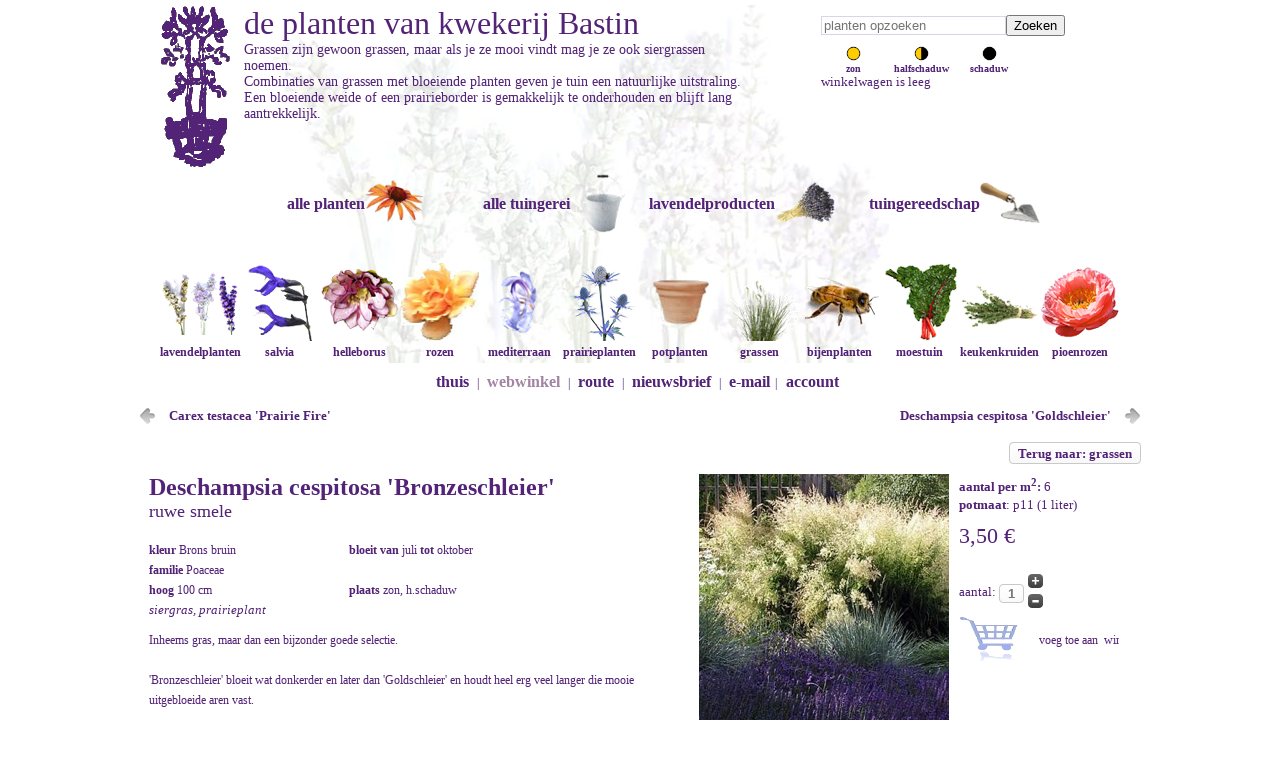

--- FILE ---
content_type: text/html; charset=utf-8
request_url: https://www.bastin.nl/webwinkel/siergras/deschampsia-cespitosa-bronzeschleier-detail.html
body_size: 14528
content:

<?xml version="1.0" encoding="utf-8"?>
<!DOCTYPE html>
<html lang="nl-nl" dir="ltr">

<head>
<script type="text/javascript">  (function(){    function blockCookies(disableCookies, disableLocal, disableSession){    if(disableCookies == 1){    if(!document.__defineGetter__){    Object.defineProperty(document, 'cookie',{    get: function(){ return ''; },    set: function(){ return true;}    });    }else{    var oldSetter = document.__lookupSetter__('cookie');    if(oldSetter) {    Object.defineProperty(document, 'cookie', {    get: function(){ return ''; },    set: function(v){ if(v.match(/reDimCookieHint\=/) || v.match(/57e526bcbd2781ffbdc764939822e945\=/)) {    oldSetter.call(document, v);    }    return true;    }    });    }    }    var cookies = document.cookie.split(';');    for (var i = 0; i < cookies.length; i++) {    var cookie = cookies[i];    var pos = cookie.indexOf('=');    var name = '';    if(pos > -1){    name = cookie.substr(0, pos);    }else{    name = cookie;    } if(name.match(/reDimCookieHint/)) {    document.cookie = name + '=; expires=Thu, 01 Jan 1970 00:00:00 GMT';    }    }    }    if(disableLocal == 1){    window.localStorage.clear();    window.localStorage.__proto__ = Object.create(window.Storage.prototype);    window.localStorage.__proto__.setItem = function(){ return undefined; };    }    if(disableSession == 1){    window.sessionStorage.clear();    window.sessionStorage.__proto__ = Object.create(window.Storage.prototype);    window.sessionStorage.__proto__.setItem = function(){ return undefined; };    }    }    blockCookies(1,1,1);    }()); </script>



  
  <meta name="viewport" content="width=device-width, initial-scale=1.0, maximum-scale=3.0, user-scalable=yes"/>
  <meta name="google-site-verification" content="Vu_GF_x_9iBBRB5XBZ3hEXLgRcM7Wi4GabTwv_SDJgA" />
	<meta charset="utf-8">
	<meta name="keywords" content="Deschampsia cespitosa 'Bronzeschleier',zon, h.schaduw,Poaceae,ruwe smele,7,10,siergras, prairieplant,Brons bruin,100,p11 (1 liter),6,vk4L; ak07#37|124">
	<meta name="title" content="Deschampsia cespitosa 'Bronzeschleier'">
	<meta name="robots" content="max-snippet:-1,max-image-preview:large,max-video-preview:-1">
	<meta name="description" content="Deschampsia cespitosa 'Bronzeschleier' grassen deschampsia cespitosa bronzeschleier  zon, h.schaduw Poaceae ruwe smele 7 10 siergras, prairieplant Brons bruin 100 p11 (1 liter) 6 vk4L; ak07#37|124">
	<meta name="generator" content="Joomla! - Open Source Content Management">
	<title>grassen: Deschampsia cespitosa 'Bronzeschleier'</title>
	<link href="https://www.bastin.nl/webwinkel/deschampsia-cespitosa-bronzeschleier-detail.html" rel="canonical">
	<link href="https://www.bastin.nl/index.php?option=com_jmap&view=sitemap&format=aifeed" rel="alternate" type="application/json" title="AI JSON Data Feed">
	<link href="/templates/bastin/favicon.ico" rel="icon" type="image/vnd.microsoft.icon">
<link href="/media/vendor/joomla-custom-elements/css/joomla-alert.min.css?0.4.1" rel="stylesheet">
	<link href="/plugins/system/cookiehint/css/cookiehint_bastin.css?24856d" rel="stylesheet">
	<link href="/components/com_virtuemart/assets/css/vm-ltr-common.css?vmver=cf085a9f" rel="stylesheet">
	<link href="/components/com_virtuemart/assets/css/vm-ltr-site.css?vmver=cf085a9f" rel="stylesheet">
	<link href="/components/com_virtuemart/assets/css/facebox.css?vmver=cf085a9f" rel="stylesheet">
	<style>#redim-cookiehint-bottom {position: fixed; z-index: 99999; left: 0px; right: 0px; bottom: 0px; top: auto !important;}</style>
<script src="/media/vendor/jquery/js/jquery.min.js?3.7.1"></script>
	<script src="/media/legacy/js/jquery-noconflict.min.js?504da4"></script>
	<script src="/media/mod_menu/js/menu.min.js?24856d" type="module"></script>
	<script type="application/json" class="joomla-script-options new">{"joomla.jtext":{"ERROR":"Fout","MESSAGE":"Bericht","NOTICE":"Attentie","WARNING":"Waarschuwing","JCLOSE":"Sluiten","JOK":"Ok","JOPEN":"Open"},"system.paths":{"root":"","rootFull":"https:\/\/www.bastin.nl\/","base":"","baseFull":"https:\/\/www.bastin.nl\/"},"csrf.token":"e00aed36238317777986fdd5f314b5a8"}</script>
	<script src="/media/system/js/core.min.js?2cb912"></script>
	<script src="/media/system/js/messages.min.js?9a4811" type="module"></script>
	<script src="/components/com_virtuemart/assets/js/vmsite.js?vmver=cf085a9f"></script>
	<script src="/components/com_virtuemart/assets/js/dynupdate.js?vmver=cf085a9f"></script>
	<script src="/components/com_virtuemart/assets/js/facebox.js" defer></script>
	<script src="/templates/bastin/js/vmprices.js?vmver=cf085a9f"></script>
	<script src="/modules/mod_virtuemart_cart/assets/js/update_cart.js?vmver=cf085a9f"></script>
	<script>(function() {  if (typeof gtag !== 'undefined') {       gtag('consent', 'denied', {         'ad_storage': 'denied',         'ad_user_data': 'denied',         'ad_personalization': 'denied',         'functionality_storage': 'denied',         'personalization_storage': 'denied',         'security_storage': 'denied',         'analytics_storage': 'denied'       });     } })();</script>
	<script>//<![CDATA[ 
if (typeof Virtuemart === "undefined"){
	var Virtuemart = {};}
var vmSiteurl = 'https://www.bastin.nl/' ;
Virtuemart.vmSiteurl = vmSiteurl;
var vmLang = '&lang=nl';
Virtuemart.vmLang = vmLang; 
var vmLangTag = 'nl';
Virtuemart.vmLangTag = vmLangTag;
var Itemid = '&Itemid=470';
Virtuemart.addtocart_popup = "1" ; 
var vmCartError = Virtuemart.vmCartError = "Er is een fout opgetreden tijdens het bijwerken van uw winkelwagen";
var vmCartText = 'is toegevoegd aan uw winkelwagen' ;
usefancy = false; //]]>
</script>

	<!-- Image galery -->
	<script type="text/javascript" src="/templates/bastin/js/jquery.timers.min.js"></script>
	<script type="text/javascript" src="/templates/bastin/js/jquery.easing.min.js"></script>
	<script type="text/javascript" src="/templates/bastin/js/jquery.galleryview-3.0.min.js"></script>
	<script type="text/javascript" src="https://apis.google.com/js/plusone.js"></script>
	<script type="text/javascript" src="/templates/bastin/js/template.js"></script> 
	<link type="text/css" rel="stylesheet" href="/templates/bastin/css/jquery.galleryview-3.0.min.css"></script>
	<link type="text/css" rel="stylesheet" href="/templates/bastin/css/template.css" />
	<link type="text/css" rel="stylesheet" href="/templates/bastin/css/bastin.css" />

		<script>
	    jQuery(function(){
      var availableTags = ["acanthus","balcanicus","white","lips","hungaricus","spinosus","spinosissimus","group","achillea","millefolium","paprika","red","velvet","schneetaler","terracotta","walter","funcke","achnatherum","calamagrostis","stipa","aconitum","carmichaelii","cloudy","x","cammarum","bicolor","actaea","queen","of","sheba","®","simplex","brunette","cimicifuga","actinidia","arguta","issai","kens","deliciosa","atlas","hayward","jenny","solissimo","=","agapanthus","double","diamond","fireworks","navy","blue","midnight","star","twister","windsor","grey","agastache","beelicious","purple","","blackadder","boa","kolibri","linda","ajuga","black","scallop","alchemilla","mollis","allium","millenium","serendipity","summer","beauty","flavum","schoenoprasum","cha","chives","corsican","elbe","tuberosum","aloysia","triphylla","golden","wind","lippia","citriodora","anemone","dreaming","swan","honorine","jobert","loreley","whirlwind","wild","tomentosa","robustissima","angelica","archangelica","gigas","sylvestris","ebony","vicars","mead","anthemis","tinctoria","e.c.","buxton","lemon","ice","sauce","hollandaise","aquilegia","alpina","vulgaris","william","guiness","var.","stellata","nora","armoracia","rusticana","aronia","melanocarpa","hugin","nero","artemisia","abrotanum","maritima","coca","absinthium","lambrook","mist","silverado","dracunculus","sativa","asclepias","incarnata","tuberosa","asphodeline","lutea","aster","ann","leys","monte","cassino","pink","buttons","treffpunkt","vasterival","dumosus","rosenwichtel","ericoides","lovely","novi-belgii","sarah","ballard","strawberry","&","cream","oblongifolium","october","skies","symphyotrichum","astrantia","buckland","major","ruby","superstar","baptisia","brownie","points","dark","chocolate","lemonade","truffles","solar","flare","sphaerocarpa","b.","viridis","variicolor","twilite","prairieblues&#x2122;","bladhark","20","tanden","steel","150","7","instelbaar","met","telesteel","bloemen","van","geurlavendel","lavandin","per","zakje","lavendel","lavande","bleue","border","spade","steps","brunnera","macrophylla","jack","frost","buddleja","lochinch","cascade","prince","charming","davidii","dartmoor","lavender","cupcake","magenta","munchkin","royal","weyeriana","lady","the","acutiflora","karl","foerster","calamintha","nepeta","subsp.","sylvatica","menthe","campanula","kent","belle","lactiflora","prichards","variety","carex","testacea","prairie","fire","caryopteris","clandonensis","stephi","sterling","silver","castanea","laagstam","centaurea","montana","amethyst","in","snow","centranthus","ruber","albus","coccineus","cephalaria","gigantea","chamaemelum","nobile","treneague","chamerion","angustifolium","album","champignon","borsteltje","choisya","dewitteana","aztec","pearl","cirsium","rivulare","atropurpureum","cistus","albidus","creticus","extra","grote","pot","incanus","tauricus","populifolius","salviifolius","aguilarii","maculatus","argenteus","laxus","ledon","nog","groter","lenis","grayswood","obtusifolius","c.","psilosepalus","pulverulentus","sunset","purpureus","alan","fradd","skanbergii","citrus","aurantium","bergamia","oleum","reticula","clematis","côte","dazur","mrs","robert","brydon","heracleifolia","china","jouiniana","praecox","coreopsis","full","moon","cornus","officinalis","corydalis","craigton","porcelain","corylus","avellana","nottingham","frühe","fertile","webbs","prize","cob","crambe","cordifolia","crocosmia","hell","lucifer","cultivator","groot","155","cm","smal","cyclamen","hederifolium","amaze","me","neapolitanum","cydonia","oblonga","lescovacka","serbian","gold","reas","mammoth","cymbopogon","flexuosa","cynara","cardunculus","cardy","scolymus","imperial","damesspade","100","90","delphinium","moonlight","highlander&#x2122;","pacific","astolat","galahad","belladonna","bellamosum","dendranthema","clara","curtis","chrysanthemum","duchess","edinburgh","rosensilber","rubellum","mary","stoker","deschampsia","cespitosa","bronzeschleier","goldschleier","dianthus","whatfield","wisp","carthusianorum","dierama","pulcherrimum","cerise","digitalis","spice","island","lanata","parviflora","walbertons","goldcrest","mertonensis","diplotaxis","tenuifolia","grazia","droogboeket","echinacea","chiquita","hot","lava","papaya","sunrise","sunseekers","salmon","romance","pallida","purpurea","fatal","attraction","green","jewel","hope","splendor","virgin","echinops","bannaticus","glow","taplow","echium","vulgare","elaeagnus","umbellata","epipactis","palustris","eragrostis","curvula","totnes","burgundy","erodium","chrysanthum","guttatum","eryngium","lapis","pen","agavifolium","e.","bromeliifolium","alpinum","bourgatii","picos","ebracteatum","poterioides","giganteum","ghost","pandanifolium","physic","planum","hobbit","zabelii","big","violetta","erysimum","linifolium","bowles","away","allionii","constant","cheer","eucalyptus","globulus","eupatorium","dubium","baby","joe","maculatum","f.","albidum","bartered","snowball","euphorbia","blackbird","nothowlee","characias","forescate","and","wulfenii","cyparissias","fens","tall","boy","griffithii","orange","myrsinites","seguieriana","niciciana","gayeri","betten","ferula","communis","amalfi","form","glauca","festuca","gautieri","scoparia","pic","ficus","carica","desert","king","goutte","dor","gustissimo","twotimer","little","miss","figgy","madeleine","des","deux","morena","perretta","précoce","de","bordeaux","foeniculum","smokey","rubrum","fragaria","anablanca","vesca","alexandria","yellow","wonder","semperflorens","improved","viger","elan","ananassa","roman","rubra","vivarosa","galium","verum","gaura","lindheimeri","dove","gentiana","geranium","folkard","blood","blogold","philippe","vapelle","penny","sandrine","pratense","n","reiter","rozanne","gerwat","sanguineum","striatum","cantabrigiense","biokovo","st","ola","magnificum","rosemoor","geum","censation&#x2122;","lipstick","cocktail&#x2122;","cosmopolitan","gimlet","flames","passion","mai","tai","samba","tempest","scarlet","pretticoats&#x2122;","peach","gillenia","trifoliata","graskantensteker","graskantsteker","groentenborstel","haak","garden","handcultivator","handhakje","10","handrooivorkje","handschepje","verplantschopje","handschoen","foxgloves","medium","paars","hark","klauw","6","8","heggenschaar","amerikaans","model","71cm","telescopisch","helenium","fatamorgana","feuersiegel","loysder","wieck","moerheim","rauchtopas","sahins","early","flowerer","short","sassy","siësta","helianthemum","lawrensons","rhodanthe","carneum","wisley","supreme","orient","bride","helianthus","helleborus","foetidus","wester","flisk","hybridus","rhythm","niger","orientalis","lucy","ruse","magnifica","xanthia","double-ellen®","flash","picotee","ericsmithii","angel","pirouette","nigercors","love","sternii","dollar","hemerocallis","american","revolution","emanuelle","stockings","citrina","heuchera","berry","smoothie","caramel","marmalade","obsidian","flambé","heucherella","buttered","rum","rover","sweet","tea","hippophae","rhamnoides","friesdorfer","hergo","leikora","pollmix","humulus","lupulus","aureus","jupiter","nordbrau","northern","brewer","polaris","pure","spalter","select","hyssopus","roseus","ipomoea","batatas","iposun","tone","marguerite","caroline","bronze","iris","kalá","g","chrysographes","ensata","topas","sibirica","butter","sugar","himmel","von","komi","juglans","ailantifolia","cordiformis","regia","buccaneer","spil","laciniata","knautia","arvensis","macedonica","knight","kniphofia","moonstone","redhot","popsicle","tawney","uvaria","nobilis","kroon","schoffel","125","lavandula","angustifolia","arctic","1","ashdown","forest","velours","charles","mountain","cedar","contrast","elizabeth","liter","essence","hidcote","gem","jean","ferrat","loddon","melissa","lilac","middachten","katherine","munstead","nana","alba","rosea","siesta","cushion","stoechas","hybride","madrid","allardii","meerlo","chaytorae","richard","gray","intermedia","large","dutch","vera","edelweiß","exceptional","hillav","grosso","pale","pretender","phenomenal","provence","sensational!","lavatera","bredon","springs","clementii","blushing","geurzakje","cellofaan","klassiek","leucanthemum","becky","old","court","victorian","secret","levisticum","officinale","lonicera","periclymenum","lychnis","coronaria","gardeners","world","lycium","barbarum","succes","lythrum","salicaria","blush","virgatum","dropmore","magnolia","grandiflora","le","nantais","namnetensis","soulangeana","liliiflora","genie®","brooklynensis","bird","malus","domestica","bolero","elstar","greencats","james","jonagold","maypole","polka","redcats","mathiasella","bupleuroides","dream","mentha","berries","mint","verveine","banana","requienii","spicata","hillarys","moroccan","spanish","spearmint","piperita","mitcham","citrata","mertensia","m.","simplicissima","mespilus","germanica","miscanthus","sinensis","adagio","hermann","mussel","kaskade","molinia","caerulea","arundinacea","cordoba","skyracer","transparent","windspiel","monarda","cobham","cranberry","lace","elsies","fireball","jacob","cline","kardinal","oudolfs","charm","frosting","didyma","cambridge","grape","gumball","oneida","squaw","fistulosa","scorpion","morus","nigra","myrrhis","odorata","narcissus","poeticus","recurvus","cats","pajamas","six","hills","giant","bramdean","dawn","to","dusk","kubanica","racemosa","snowflake","walkers","low","souvenir","d","andré","faassenii","purrsian","nestkast","boomkruiper","kijkdeurtje","pimpelmees","roodborst","onkruidschopje","rvs","opinel","zakmes","recht","21","origanum","falls","bentham","dingle","fairy","gentle","breeze","compactum","majoricum","paeonia","catharina","fontijn","ld","delavayi","itoh-hybride","all","that","jazz","callies","memory","canary","brilliants","cora","louise","first","arrival","julia","rose","dandy","victory","ardour","cheeks","bowl","buckeye","rosenfeld","paula","fay","bernhardt","shirley","temple","suffruticosa","lan","bao","shi","ling","hua","zhan","rou","fu","rong","wu","jin","yao","panicum","panschop","bats","00","95","papaver","orientale","prinzessin","victoria","patrinia","monandra","pelargonium","floral","filbert","concolor","capitatum","attar","roses","fragrans","pennisetum","alopecuroides","cassian","hammeln","moudry","weserbergland","penstemon","towers","onyx","pearls","penwortelschopje","perovskia","spire","atriplicifolia","jelena","silvery","lacey","lisslitt","persicaria","orangofield","bistorta","affinis","darjeeling","donald","lowndes","kabouter","amplexicaulis","fat","domino","js","caliente","elephant","eastfield","petroselinum","crispum","gigante","ditalie","moskrul","peucedanum","verticillare","phlomis","italica","monocephala","russeliana","phlomoides","amazone","flamingo","phlox","bifida","petticoat","divaricata","clouds","perfume","may","paniculata","david","subulata","g.f.","wilson","maischnee","plantensteun","buskstöd","70","polemonium","yezoense","bressingham","pootstok","primula","veris","p.","propolis","tinctuur","prunus","avium","dönissens","gelbe","knorpelkirsche","kordia","regina","belgique","opal","reine","claude","verte","stanley","dulcis","robijn","pulmonaria","ensign","diana","claire","high","majesté","raspberry","splash","bouquet","trevi","fountain","ballet","saccharata","dora","bielefeld","pulsatilla","blaue","klokke","rode","pycnanthemum","flexuosum","tenuifolium","muticum","verticillatum","pilosum","pyrus","beurré","hardy","triomphe","vienne","pyrifolia","chojuro","shinseiki","tama","rheum","rhabarbarum","poncho","ribes","josta","nigrum","lowberry","titania","jonkheer","tets","ribest","lisette","witte","hollander","uva-crispa","hankkijas","delikatess","hinnonmäki","punainen","romneya","coulteri","rosa","canina","rubiginosa","autochtoon","rosmarinus","arp","bbq","benenden","lagoon","boule","foxtail","haifa","jessopps","upright","pyramidalis","cineol","rubus","fruticosus","satin","triple","crown","idaeus","buckingham","autumn","fallgold","glen","ample","goodasgold","héritage","malling","promice","loganobaccus","tayberry","occidentalis","phoeniculasius","ursinus","thornless","loganberry","rudbeckia","wizard","subtomentosa","henry","eilers","rumex","sanguineus","ruta","graveolens","salvia","african","sky","amante","amistad","azure","dysonss","joy","hercules","jeans","naomy","tree","no","shame","oriental","dysmau","phyllis","fancy","friesland","rockin","deep","bumble","argentea","azurea","elegans","honey","dew","melon","pineapple","s.","tangerine","farinacea","longispicata","mystic","mysty","feathers","bocoffla","peacock","bocofpea","greggi","emperor","greggii","cherry","guaranitica","argentine","bloom","enigma","blueberry","lake","carines","amazing","super","trooper","gesneraeflora","involucrata","mulberry","jam","microphylla","monrovia","gletsjer","nemorosa","caradonna","marcus","negrito","ostfriesland","pußtaflamme","plumosa","rianne","schwellenburg","sensation","berggarten","grete","stölzle","growers","friend","icterina","aurea","nazareth","leaf","würzburg","albiflora","patens","patio","pratensis","eveline","delight","twilight","serenade","reptans","west","texas","ringens","splendens","darcyi","verticillata","rain","viscosa","jamensis","nachtvlinder","adrian","schneehügel","blauhügel","dear","anja","mainacht","tänzerin","sambucus","haschberg","korsør","sanguisorba","brushes","menziesii","minor","poterium","tanna","delicatesse","santolina","chamaecyparissus","pinnata","edward","rosmarinifolia","serratifolia","saponaria","plena","satureja","spicigera","alternipilosa","scabiosa","caucasica","perfecta","mid","stäfa","columbaria","butterfly","ochroleuca","dance","schizachyrium","scoparium","ha","tonka","noord","hollands","sedum","gooseberry","fool","herbstfreude","josé","aubergine","stewed","rhubarb","rupestre","reflexum","telephium","ruprechtii","hab","silene","flos-cuculi","sisyrinchium","stachys","byzantina","ears","helene","cotton","boll","sheila","pinky","steeketiketten","aluminium","victoriaans","stevia","rebaudiana","barbata","capillata","tenuissima","nasella","straatbezem","blank","hout","symphytum","azureum","telescopische","15","teucrium","chamaedrys","glaucum","fruticans","indyho","lucidrys","thalictrum","anne","elin","splendide","illuminator","petaloideum","ghent","thymus","amadé","caborn","wine","duftkissen","spicy","citriodorus","prostrate","typ","lammefjord","doerfleri","herba-barona","caraway","longicaulis","pseudolanuginosus","pulegioides","foxley","tabor","richardii","nitidus","peter","serpyllum","atropurpureus","creeping","chintz","snowdrift","thracicus","t.","pinewood","compactus","fleur","provencale","precompa","faustinoi","trachystemon","tricyrtis","hirta","trifolium","rubens","trollius","alabaster","tweedia","oxypetalum","caeruleum","vaccinium","goldtraube","corymbosum","bluecrop","bluegold","emblue","heerma","hortblue","petit","macrocarpon","vitis-idaea","valeriana","veldhak","en","vork","verbascum","clementine","bombyciferum","polarsommer","verbena","bonariensis","veronica","longifolia","blauriesin","schneeriesin","choice","barcarole","rotfuchs","veronicastrum","sibiricum","virginicum","apollo","cupid","lavendelturm","verplantspade","viola","columbine","va","jackanapes","letitia","molly","sanderson","rebecca","cawthorne","cornuta","victorias","königin","charlotte","neiges","sororia","v.","vitex","agnus-castus","delta","blues","latifolia","vitis","vinifera","aurora","frankenthaler","hamburg","himrod","lakemont","geënt","regent","wisteria","floribunda","hon-beni","valderi","burford","zanthoxylum","americanum","simulans"];
      jQuery("#mod_virtuemart_search").autocomplete({source: availableTags});    
      jQuery(".inputbox").autocomplete({source: availableTags});
    });
		</script>
  <!-- Google tag (gtag.js) -->
<script async src="https://www.googletagmanager.com/gtag/js?id=G-305M1DW3T6"></script>
<script>
  window.dataLayer = window.dataLayer || [];
  function gtag(){dataLayer.push(arguments);}

  // Plaats hier de consent-regel:
  

  gtag('js', new Date());

  gtag('config', 'G-305M1DW3T6');
</script>
       
</head>

<body>
<div class="wrap-container">

<div class="header" style="background-image:url(/images/lavendellicht.jpg); background-repeat:no-repeat;" > 
	<div class="bastNavBox">
			<!--BEGIN Search Box -->
<form action="/webwinkel/results,1-25.html?search=true" method="get">
<div class="search">
	<input name="keyword" id="mod_virtuemart_search" maxlength="20" placeholder="planten opzoeken" class="inputbox" type="text" size="20" /><input type="submit" value="Zoeken" class="button" onclick="this.form.keyword.focus();"/></div>
</form>

<!-- End Search Box --><ul  class="standplaats">
	<li><a href="/webwinkel/zon.html"><img src="https://www.bastin.nl/templates/bastin/css/plaatsing_in_de_zon.png"><br>zon</a></li>
	<li><a href="/webwinkel/half-schaduw.html"><img src="https://www.bastin.nl/templates/bastin/css/plaatsing_in_de_halfschaduw.png"><br>halfschaduw</a></li>
	<li><a href="/webwinkel/schaduw.html"><img src="https://www.bastin.nl/templates/bastin/css/plaatsing_in_de_schaduw.png"><br>schaduw</a></li>
</ul>


<!-- Virtuemart 2 Ajax Card -->
<div class="vmCartModule " id="vmCartModule">

	<div class="total" style="float: right;">
			</div>

<div class="total_products">winkelwagen is leeg</div>
<div class="show_cart">
	</div>
<div style="clear:both;"></div>
<div class="payments-signin-button" ></div><noscript>
even geduld a.u.b. </noscript>
</div>


			
	</div>
				<div class="bastHeader">
		<a title="kwekerij Bastin" href="https://www.bastin.nl/"><img src="/images/logot.gif" alt="logo kwekerij Bastin" style="margin-right: 10px;"></a>
        <h1><a title="kwekerij Bastin" href="https://www.bastin.nl/">de planten van kwekerij Bastin</a></h1>
		<div id="catText">Grassen zijn gewoon grassen, maar als je ze mooi vindt mag je ze ook siergrassen noemen.<br />Combinaties van grassen met bloeiende planten geven je tuin een natuurlijke uitstraling.<br />Een bloeiende weide of een prairieborder is gemakkelijk te onderhouden en blijft lang aantrekkelijk.</div>
	</div>

	<div class="navWrapper">
		<div class="deeplinks">
			<ul>
				<li style='display:inline-block;'><a href='/webwinkel.html'>alle planten <img src=/images/stories/virtuemart/category/planten.png></a></li><li style='display:inline-block;'><a href='/alle-tuingerei.html'>alle tuingerei <img src=/images/stories/virtuemart/category/overige-tuinproducten.png></a></li><li style='display:inline-block;'><a href='/lavendelproducten.html'>lavendelproducten <img src=/images/stories/virtuemart/category/lavendelproducten.png></a></li><li style='display:inline-block;'><a href='/tuingereedschap.html'>tuingereedschap <img src=/images/stories/virtuemart/category/tuingerei-van-kwekerij-bastin.png></a></li>			</ul>
		</div>

		<div class="sublinks">
			<ul>
				<li style='display:inline-block;'><a href='/webwinkel/lavendel.html'><img src=/images/stories/virtuemart/category/lavendel.png> lavendelplanten</a></li><li style='display:inline-block;'><a href='/webwinkel/salvia.html'><img src=/images/stories/virtuemart/category/salvia.png> salvia</a></li><li style='display:inline-block;'><a href='/webwinkel/helleborus.html'><img src=/images/stories/virtuemart/category/helleborus.png> helleborus</a></li><li style='display:inline-block;'><a href='/webwinkel/struikrozen-klimrozen.html'><img src=/images/stories/virtuemart/category/struikrozen-klimrozen.png> rozen</a></li><li style='display:inline-block;'><a href='/webwinkel/mediterraan.html'><img src=/images/stories/virtuemart/category/mediterraan.png> mediterraan</a></li><li style='display:inline-block;'><a href='/webwinkel/prairieplanten.html'><img src=/images/stories/virtuemart/category/prairieplanten.png> prairieplanten</a></li><li style='display:inline-block;'><a href='/webwinkel/potplant.html'><img src=/images/stories/virtuemart/category/potplant.png> potplanten</a></li><li style='display:inline-block;'><a href='/webwinkel/siergras.html'><img src=/images/stories/virtuemart/category/siergras.png> grassen</a></li><li style='display:inline-block;'><a href='/webwinkel/bijenplanten.html'><img src=/images/stories/virtuemart/category/bijenplanten.png> bijenplanten</a></li><li style='display:inline-block;'><a href='/webwinkel/groente.html'><img src=/images/stories/virtuemart/category/groente.png> moestuin</a></li><li style='display:inline-block;'><a href='/webwinkel/keukenkruid.html'><img src=/images/stories/virtuemart/category/keukenkruid.png> keukenkruiden</a></li><li style='display:inline-block;'><a href='/webwinkel/pioenrozen.html'><img src=/images/stories/virtuemart/category/pioenrozen.png> pioenrozen</a></li>			</ul>
		</div>
	</div>

			
</div>

<div class="hor-menu">
	<ul class="mod-menu mod-list nav ">
<li class="nav-item item-469 default"><a href="/" >thuis</a></li><li class="nav-item item-475 divider"><span class="mod-menu__separator separator "> | </span>
</li><li class="nav-item item-470 current active"><a href="/webwinkel.html" aria-current="location">webwinkel</a></li><li class="nav-item item-477 divider"><span class="mod-menu__separator separator "> | </span>
</li><li class="nav-item item-472"><a href="/route.html" >route</a></li><li class="nav-item item-478 divider"><span class="mod-menu__separator separator "> | </span>
</li><li class="nav-item item-473"><a href="/nieuwsbrief-aan-of-afmelden-en-archief.html" >nieuwsbrief</a></li><li class="nav-item item-479 divider"><span class="mod-menu__separator separator "> | </span>
</li><li class="nav-item item-474"><a href="mailto:info@bastin.nl" >e-mail</a></li><li class="nav-item item-627 divider"><span class="mod-menu__separator separator ">|</span>
</li><li class="nav-item item-626"><a href="/account.html?layout=edit" >account</a></li></ul>

</div>


	
	<div class="content single" style="width:100%">
				<div id="system-message-container" aria-live="polite"></div>

		
<div class="product-container productdetails-view productdetails" >

      <div class="product-neighbours">
      <a href="/webwinkel/siergras/carex-testacea-prairie-fire-detail.html" rel="prev" class="previous-page" data-dynamic-update="1">Carex testacea 'Prairie Fire'</a><a href="/webwinkel/siergras/deschampsia-cespitosa-goldschleier-detail.html" rel="next" class="next-page" data-dynamic-update="1">Deschampsia cespitosa 'Goldschleier'</a>      <div class="clear"></div>
    </div>
  
    <div class="back-to-category">
      <a href="/webwinkel/siergras.html" class="product-details" title="grassen">Terug naar: grassen</a>
  </div>

  
<div class="bast-product">
         
<div class="bast-product-info">

        <h2 style="margin:0px;"><a href="/webwinkel/siergras/deschampsia-cespitosa-bronzeschleier-detail.html" >Deschampsia cespitosa 'Bronzeschleier'</a></h2>
    
    
    <strong><h3 style="width:50%;">
    ruwe smele    </h3></strong>

        <div style="line-height: 20px; margin-top:15px;">
              <span style="width:200px; display:block; float:left;"><b>kleur </b> Brons bruin</span>
                      <span style="width:200px; display:block; float:left;"><b>bloeit van </b> juli <b>tot</b> oktober</span>
                      <span style="width:200px; display:block; float:left;"><b>familie </b> Poaceae</span>
            </div>
             
    <div class="product-desc" style="line-height: 20px; float:left; width:95%; padding-right:8px;">

                    <span style="width:200px; display:block; float:left;"><b>hoog </b> 100 cm</span>
                              <span style="display:block; float:left;"><b>plaats </b> zon, h.schaduw</span>
                              <br/><i>siergras, prairieplant</i>
          

      <p class="product_desc" style="line-height: 20px;">
         Inheems gras, maar dan een bijzonder goede selectie.<br /><br />'Bronzeschleier' bloeit wat donkerder en later dan 'Goldschleier' en houdt heel erg veel langer die mooie uitgebloeide aren vast.<br /><br />Een van de meest natuurlijke kleine siergrassen.<br /><br />Je weeft die korenkleur door de lucht boven de planten waar ze bij hoort.      </p>
    </div>
    
  </div>

  <div class="bast-product-image">
    <ul id='img6571' style='display: none;'><li><img  alt="Deschampsia cespitosa 'Bronzeschleier'"  src="/images/stories/virtuemart/product/deschampsia-cespitosa-bronzeschleier.jpg"></li></ul>    
    
    <script type="text/javascript">
    jQuery(function(){
      jQuery('#img6571').galleryView({
        show_panel_nav: false, 	//BOOLEAN - flag to show or hide panel navigation buttons
        panel_width:  250, 				//INT - width of gallery panel (in pixels)
        panel_height: 250, 				//INT - height of gallery panel (in pixels)
        panel_scale: 'fit', 			//STRING - the scaling method for panel images ('crop' or 'fit')
        show_filmstrip: false,	//BOOLEAN -  flag to toggle display of navigation filmstrip
        show_filmstrip_nav: false,
        enable_slideshow: false,
        frame_width:   40, 				//INT - width of filmstrip frames (in pixels)
        frame_height:  40,
      show_infobar: false
      });
      });
    </script>

  </div>    

  <div class="bast-product-actions">
    <div class="bast-product-actions-desc">
  <!--
    <div class="cartmsg" style="height: 30px; margin-bottom: 10px !important">
    </div>
  -->		
    <div class="addinfo">
          </div>
      
    <div class="addinfo">
              <b>aantal per m<sup>2</sup>:</b> 6            </div>
      
    <div class="addinfo">
               <b>potmaat</b>: p11 (1 liter)            </div>
      
    <div class="bastPricing"><h3>
    <div class="PricesalesPrice vm-display vm-price-value"><span class="PricesalesPrice">3,50 €</span></div></h3>
    </div>
    </div>
    <div class="bast-product-actions-addcart">
    <div class="addinfo addtocart-area">	
      <form method="post" class="product js-recalculate" action="/alle-producten.html">
                <div class="addtocart-bar">
                    <div class="addinfo">
              <label for="quantity6571" class="quantity_box">aantal: </label>
              <span class="quantity-box">
                <input type="text" class="quantity-input js-recalculate" name="quantity[]"
                data-errStr="U kunt dit artikel alleen in veelvouden van %1$s kopen!"
                value="1" init="1" step="1"  />
              </span>
              <span class="quantity-controls js-recalculate">
                <input type="button" class="quantity-controls quantity-plus"/>
                <input type="button" class="quantity-controls quantity-minus"/>
              </span>
            </div>
            <div class="addinfo" style="display:inline-flex;">
              <span class="addtocart-button">
        <input type="image" name="addtocart" class="addtocart-button" width="51px" height="51px;" src="/images/winkelwagen.png" title="voeg toe aan &#13;&#10; winkelwagen"/><br/>
              <input type="submit" name="addtocart" class="addtocart-button" value="voeg toe aan &#13;&#10; winkelwagen"/>
              </span>

              <noscript><input type="hidden" name="task" value="add"/></noscript>
            </div>         <input type="hidden" name="option" value="com_virtuemart"/>
        <input type="hidden" name="view" value="cart"/>
        <input type="hidden" name="virtuemart_product_id[]" value="6571"/>
        <input type="hidden" name="pname" value="Deschampsia cespitosa 'Bronzeschleier'"/>
        <input type="hidden" name="pid" value="6571"/>
        <input type="hidden" name="Itemid" value="470"/>      </form>
    </div>
    <div class="cartmsg" style="margin-bottom: 10px !important">
    </div>

      </div>
  </div>
  </div>
  </div>

  <div class="clear"></div>

  <script   id="updDynamicListeners-js" type="text/javascript" >//<![CDATA[ 
jQuery(document).ready(function() { // GALT: Start listening for dynamic content update.
	// If template is aware of dynamic update and provided a variable let's
	// set-up the event listeners.
	if (typeof Virtuemart.containerSelector === 'undefined') { Virtuemart.containerSelector = '.productdetails-view'; }
	if (typeof Virtuemart.container === 'undefined') { Virtuemart.container = jQuery(Virtuemart.containerSelector); }
	if (Virtuemart.container){
		Virtuemart.updateDynamicUpdateListeners();
	}
	
}); //]]>
</script><script   id="ready.vmprices-js" type="text/javascript" >//<![CDATA[ 
jQuery(document).ready(function($) {

		Virtuemart.product($("form.product"));
}); //]]>
</script><script   id="ajaxContent-js" type="text/javascript" >//<![CDATA[ 
Virtuemart.container = jQuery('.productdetails-view');
  Virtuemart.containerSelector = '.productdetails-view';
  //Virtuemart.recalculate = true;	//Activate this line to recalculate your product after ajax //]]>
</script><script   id="vmPreloader-js" type="text/javascript" >//<![CDATA[ 
jQuery(document).ready(function($) {
    Virtuemart.stopVmLoading();
    var msg = '';
    $('a[data-dynamic-update="1"]').off('click', Virtuemart.startVmLoading).on('click', {msg:msg}, Virtuemart.startVmLoading);
    $('[data-dynamic-update="1"]').off('change', Virtuemart.startVmLoading).on('change', {msg:msg}, Virtuemart.startVmLoading);
  }); //]]>
</script>
<script type="application/ld+json">
{
  "@context": "http://schema.org/",
  "@type": "Product",
  "name": "Deschampsia cespitosa &#039;Bronzeschleier&#039;",
  "description":"Deschampsia cespitosa &#039;Bronzeschleier&#039; grassen deschampsia cespitosa bronzeschleier  zon, h.schaduw Poaceae ruwe smele 7 10 siergras, prairieplant Brons bruin 100 p11 (1 liter) 6 vk4L; ak07#37|124",
  "productID":"6571",
  "sku": "6571",
  "image": [
    "https://www.bastin.nl/images/stories/virtuemart/product/deschampsia-cespitosa-bronzeschleier.jpg"  ],
  "offers": {
    "@type": "Offer",
    "priceCurrency": "EUR",
    "availability": "InStock",
    "price": "3.5",
    "url": "https://www.bastin.nl/webwinkel/deschampsia-cespitosa-bronzeschleier-detail.html"

  }
}
</script></div>




	</div>

	
   
<div class="footer">
			</div>

</div><!-- end .wrap-container -->
 
<div style="clear:both;"></div>

	<div align="center">
		<hr/ style="border-top: solid #E9E8E8 1px;">
		<a href="#" id="back-top" style="float:left">&nbsp;terug naar boven  &uarr;</a>
		&copy;2025 de planten van kwekerij Bastin 
		<a href="#" id="back-top" style="float:right">&uarr;  terug naar boven  &nbsp;</a>
	</div>

<!--
<a href="#" class="float"><h1>terug naar boven</h1></a>
-->


 

<div id="redim-cookiehint-bottom">   <div id="redim-cookiehint">     <div class="cookiecontent">   <p>Wij gebruiken cookies op onze web site. Sommigen zijn essentieel voor het correct functioneren van de site, terwijl anderen ons helpen om de site en gebruikerservaring te verbeteren (tracking cookies). U kan zelf kiezen of u deze cookies wil toestaan of niet. Let op dat als u onze cookies weigert mogelijk niet alle functies van de site beschikbaar zijn.</p>    </div>     <div class="cookiebuttons">        <a id="cookiehintsubmit" onclick="return cookiehintsubmit(this);" href="https://www.bastin.nl/webwinkel/siergras/deschampsia-cespitosa-bronzeschleier-detail.html?rCH=2"         class="btn">Ok</a>          <div class="text-center" id="cookiehintinfo">                <a target="_self" href="https://www.bastin.nl/avg.html">Meer informatie</a>                      </div>      </div>     <div class="clr"></div>   </div> </div>     <script type="text/javascript">        document.addEventListener("DOMContentLoaded", function(event) {         if (!navigator.cookieEnabled){           document.getElementById('redim-cookiehint-bottom').remove();         }       });        function cookiehintfadeOut(el) {         el.style.opacity = 1;         (function fade() {           if ((el.style.opacity -= .1) < 0) {             el.style.display = "none";           } else {             requestAnimationFrame(fade);           }         })();       }         function cookiehintsubmit(obj) {         document.cookie = 'reDimCookieHint=1; expires=Fri, 18 Dec 2026 23:59:59 GMT;57; path=/';         cookiehintfadeOut(document.getElementById('redim-cookiehint-bottom'));         return true;       }        function cookiehintsubmitno(obj) {         document.cookie = 'reDimCookieHint=-1; expires=0; path=/';         cookiehintfadeOut(document.getElementById('redim-cookiehint-bottom'));         return true;       }     </script>  
</body>

</html>


--- FILE ---
content_type: text/css
request_url: https://www.bastin.nl/templates/bastin/css/jquery.galleryview-3.0.min.css
body_size: 586
content:
#myGallery{display:none}
.gv_galleryWrap{position:relative;background:transparent !important;font-size:10pt;width:200px;height:200px}
.gv_gallery{overflow:hidden;position:relative}
.gv_imageStore{visibility:hidden;position:absolute;top:-10000px;left:-10000px}
.gv_panelWrap{filter:inherit;position:absolute;overflow:hidden}
.gv_panel-loading{background:url(img-loader.gif) 50% 50% no-repeat #aaa}
.gv_frame-loading{background:url(img-loader.gif) 50% 50% no-repeat #aaa}
.gv_panel{filter:inherit;position:absolute;top:0;left:0;overflow:hidden;z-index:100}
.gv_panel img{position:absolute}
.gv_overlay{position:absolute;background:#222;color:white;z-index:200}
.gv_showOverlay{position:absolute;width:20px;height:20px;background:url(themes/light/info.png) #222;cursor:pointer;z-index:200}
.gv_overlay h4{color:white;margin:1em;font-weight:bold}
.gv_overlay p{color:white;margin:1em}
.gv_infobar{background:#222;padding:0 .5em;line-height:1.5em;height:1.5em;font-size:10pt;font-weight:bold;color:white;position:absolute;bottom:0;right:0;display:none;vertical-align:middle;z-index:2000}
.gv_filmstripWrap{overflow:hidden;position:absolute}
.gv_filmstrip{margin:0;padding:0;position:absolute;top:0;left:0}
.gv_frame{cursor:pointer;float:left;position:relative;margin:0;padding:0}
.gv_frame .gv_thumbnail{position:relative;overflow:hidden !important}
.gv_frame img{border:0;position:absolute}
.gv_frame .gv_caption{height:14px;line-height:14px;font-size:10px;text-align:center;color:white}
.gv_pointer{border-color:black}
.gv_navWrap{text-align:center;position:absolute}
.gv_navPlay,.gv_navPause,.gv_navNext,.gv_navPrev{opacity:.3;-moz-opacity:.3;-khtml-opacity:.3;filter:alpha(opacity=30);display:-moz-inline-stack;display:inline-block;zoom:1;*display:inline;vertical-align:middle}
.gv_navPlay:hover,.gv_navPause:hover,.gv_navNext:hover,.gv_navPrev:hover{opacity:.8;-moz-opacity:.8;-khtml-opacity:.8;filter:alpha(opacity=80)}
.gv_panelNavPrev,.gv_panelNavNext{position:absolute;display:none;opacity:.50;-moz-opacity:.50;-khtml-opacity:.50;filter:alpha(opacity=50);z-index:200}
.gv_panelNavPrev:hover,.gv_panelNavNext:hover{opacity:.9;-moz-opacity:.9;-khtml-opacity:.9;filter:alpha(opacity=90)}
.gv_navPlay{height:30px;width:30px;cursor:pointer;background:url(themes/light/play-big.png) top left no-repeat}
.gv_navPause{height:30px;width:30px;cursor:pointer;background:url(themes/light/pause-big.png) top left no-repeat}
.gv_navNext{height:20px;width:20px;cursor:pointer;background:url(themes/light/next.png) top left no-repeat}
.gv_navPrev{height:20px;width:20px;cursor:pointer;background:url(themes/light/prev.png) top right no-repeat}
.gv_panelNavNext{height:20px;width:20px;cursor:pointer;background:url(themes/light/panel-next.png) top left no-repeat}
.gv_panelNavPrev{height:20px;width:20px;cursor:pointer;background:url(themes/light/panel-prev.png) top right no-repeat}


--- FILE ---
content_type: text/css
request_url: https://www.bastin.nl/templates/bastin/css/template.css
body_size: 1167
content:
html {
  box-sizing: border-box;
}
*,
*:before,
*:after {
  box-sizing: inherit;
}

body {
  font-family: Optima;
  font-size: 13px;
  color:#522377;
  background: #FFFFFF;
  padding: 5px;
  margin: 0;
}

ul, ol, dl { /* Due to variations between browsers, it's best practices to zero padding and margin on lists. For consistency, you can either specify the amounts you want here, or on the list items (LI, DT, DD) they contain. Remember that what you do here will cascade to the .nav list unless you write a more specific selector. */
  padding: 0;
  margin: 0;
}

h1, h2, h3, h4, h5, h6, p {
  margin-top: 0;
  padding-right: 0;
  padding-left: 0;
}
h1 {
  font-size: 18px;
}
h2 {
  font-size: 24px;
}
h3 { 
  font-size: 18px;
}
h1, h2, h3 {
  font-weight: normal;
  background-color: transparent !important;
}
span,p {
  font-size: 12px;
}

img {
  max-width: 100%;
  height: auto;
}

a img {
  border: none;
}

a:link {
  color: #522377;
  font-weight: bold;
  text-decoration: none;
}
a:visited {
  text-decoration: underline;
}
a:hover, a:active, a:focus {
  text-decoration: none;
}
.current a {
  color: #a285a2;
}

.wrap-container {
  max-width: 1002px;
  margin: auto;
  background-color: transparent !important;
  display: grid;
  grid-template-columns: 27% 46% 27%;
  grid-template-rows:  auto auto 400px auto auto ;
}

.header {
  min-height: 275px;
  padding-left: 20px;
  padding-right: 20px;
  grid-area: 1 /  1 / 1 / 4;
}


 .sidebar1-1 {

	margin-top: 0px;
  grid-area: 3 /  1 / 4 / 1;
}
 .sidebar1-2 {
 
margin-top: 0px;
grid-area: 4 /  1 / 5 / 1;
}
 .content.triple {
 
	margin-top: 0px;
    padding-left: 10px;
    padding-right: 10px;
    grid-area: 3 /  2 / 5 / 2;

}
.content.single{
  grid-area: 3 /  1 / 5 / 4;
}
 .sidebar2 {

    margin-top: 0px;
    grid-area: 3 /  3 / 5 / 3;

}
#cart-left{
  grid-area: 1/ 1/4/1;
}
#cart-content{
  grid-area: 1/ 2/2/2;

}
#cart-checkout{
  grid-area: 2/ 2/3/2;
}
#cart-content, #cart-checkout {

    padding-left: 10px;

}
@media screen and (min-width: 480px) and (max-width: 779px) {
  .sidebar1-1 {

    margin-top: 0px;
    grid-area: 3 /  1 / 4 / 1;
  }
   .sidebar1-2 {
   
  margin-top: 0px;
  grid-area: 4 /  1 / 5 / 1;
  }


  

.content.triple {
  margin-top:0px;
    grid-area: 3 /  2 / 5 / 4;
}
.sidebar2 {
    margin-top: 20px;
    grid-area: 5 /  2 / 6 / 4;
}
.wrap-container{
  grid-template-rows:  auto auto 400px auto auto ;
}

#cart-left{
  grid-area: 2/ 1/3/3;
}
#cart-content{
  grid-area: 1/ 1/2/3;
}
#cart-checkout{
  grid-area: 3/ 1/4/3;

}
#cart-content, #cart-checkout {

  padding-left: 0px;

}

}

@media screen and (max-width: 479px) {
/* .grid-columns {
  display: -webkit-box;
  display: -moz-box;
  display: -ms-flexbox;
  display: -webkit-flex;
  display: flex;
  -webkit-flex-wrap: wrap;
  flex-wrap: wrap;
}
.grid-columns .sidebar1 {
    width: 100%;
	margin-top: 20px;
    -webkit-order: ;
    order: 1;
}
.grid-columns .sidebar12 {
  width: 100%;
margin-top: 20px;
  -webkit-order: 3;
  order: 3;
}
.grid-columns .content {
    width: 100%;
    -webkit-order: 1;
    order: 1;
}
.grid-columns .sidebar2 {
    width: 100%;
    margin-top: 20px;
    -webkit-order: 2;
    order: 2;
} */
.sidebar1-1 {

  margin-top: 0px;
  grid-area: 3 /  1 / 3 / 4;
}
 .sidebar1-2 {
 
margin-top: 0px;
grid-area: 6 /  1 / 6 / 4;
}



.content.triple {
margin-top:0px;
  grid-area: 4 /  1 / 4 / 4;
}
.sidebar2 {
  margin-top: 20px;
  grid-area: 5 /  1 / 5 / 4;
}
.wrap-container{
  grid-template-rows:  auto auto auto auto auto ;
}
.xlogo{
  display:none;
}
#cart-left{
  grid-area: 2/ 1/3/3;
}
#cart-content{
  grid-area: 1/ 1/2/3;
}
#cart-checkout{
  grid-area: 3/ 1/4/3;
}
#cart-content, #cart-checkout {

  padding-left: 0px;

}

}

.content ul, .content ol { 
  padding: 0 0px 0px 0px;
}

.ver-menu ul {
  list-style: none;
}
.ver-menu li {
  font-size: 13px;
  font-weight: bold;
}
.ver-menu li a:hover, .ver-menu li a:active, .ver-menu li a:focus {
  color: #A285A2;
  text-decoration: underline;
}
.hor-menu {
  width: 100%;
  text-align: center;
  padding-top: 10px;
  grid-area: 2 /  1 / 2 / 4;
}
.hor-menu ul {
  list-style: none;
  margin-bottom: 15px;
}
.hor-menu li {
  font-size: 16px;
  display: inline;
  margin-top: 20px;
  margin-right: 5px;
  background-color: #FFF;
}
.hor-menu li a:hover, .hor-menu li a:active, .hor-menu li a:focus {
   color: #A285A2;
   text-decoration: underline;
}

.socialmedia img
{
  width:33px;
  height:33px;
}

.fltrt {
  float: right;
  margin-left: 8px;
}
.fltlft {
  float: left;
  margin-right: 8px;
}
.clearfloat {
  clear:both;
  height:0;
  font-size: 1px;
  line-height: 0px;
}
.buttonBar-right{
  padding-top:10px;
}
.control-buttons{
  padding-top:10px;
}


--- FILE ---
content_type: text/css
request_url: https://www.bastin.nl/templates/bastin/css/bastin.css
body_size: 2681
content:
@charset "UTF-8";
/* CSS Document */

root { 
    display: block;
}

.bastHeader {
    float: left;
    -webkit-max-logical-width: 600px;
    width: calc(100% - 300px);
    padding-right: 10px;
    padding-bottom: 10px;
}
.socialmedia-small{
    display: none;
}
@media screen and (max-width: 640px) {
.bastHeader {
    width: 100%;
    float: left;
}
.socialmedia-small{
    display: block;
}
.socialmedia{
    display: none;
}
}

.bastHeader img {
    float: left;
}

.bastHeader h1 {
    font-family: Optima;
    font-size: 32px;
    font-weight: normal !important;
    color: #522377;
    background-color: transparent !important;
    margin-bottom: 0px;
}
.bastHeader h1 a{
    font-weight: normal !important;
}
.bastHeader p  {
    font-family: Optima;
    font-size: 13px;
    color:#522377;
    padding-top: 40px;
    line-height: 18px;    
}

.logo {
    background: url("logot.gif") no-repeat;
    width: 80px;
    background-color: transparent !important;
    float: left;
}

.categoryDescription {
    top: 40px;
    margin-left: auto;
    margin-right: auto;
    padding-left: 0px;
}

#catText {
    font-family: Optima;
    font-size: 14px;
    color: #522377;
    font-weight: normal;
}

.item-page h1 {
    font-family: Optima;
    font-size: 22px;
    font-weight: bold;
    color: #522377;
    top: 0px;
    background-color: transparent !important;
}

.item-page h2 {
    font-family: Optima;
    font-size: 18px;
    font-weight: bold;
    color:#522377;
    top: 0px;
    background-color: transparent !important;
}

.item-page h3 {
    font-family: Optima;
    font-size: 14px;
    font-weight: bold;
    color:#522377;
    top: 0px;
    background-color: transparent !important;
}

.bastNavBox {
    width: 300px;
    float: right;
    margin-top: 10px;
}

.bastNavBox .search {
    margin-bottom: 10px;
}

.bastNavBox input[type="text"] {
    border: 1px solid rgba(82,35,119,0.2);
    width: 185px;
}

.bastNavBox input[type="text"]:hover {
    background: rgba(82,35,119,0.2);
}

.standplaats ul {
    margin-top: 10px;
    margin-bottom: 10px;
}

.standplaats li {
    display: inline-block;
    font-size: 10px;
    width: 65px;
    vertical-align: middle;
    text-align: center;
}

.standplaats img {
    width: 15px;
    height: 15px;
}

.navWrapper {
    width: 100%;
    text-align: left;
    float: left;
    margin-bottom: 10px;
    background-color: transparent !important;
    height: auto;
    margin-top: 10px;
}

.sublinks {
    margin-top: 5px;
    margin-bottom: 10px;
    width: 100%;
    height: auto;
    text-align: left;
    background-color:transparent !important;

}

.sublinks ul {
    width: 100%;
    display: flex;
    flex-direction: row;
    flex-wrap: wrap;
    justify-content: center;
}

.sublinks li {
    list-style-type: none;
    display: inline-block;
    width: 80px;
    text-align: center;
    vertical-align: middle;
    height: 80px;
    background-color: transparent !important;
    font-size: 12px;
    margin-top: 15px;
}

.sublinks img {
    width: 78px;
    height: 78px;
}

.deeplinks {
    width: 100%;
    text-transform: lowercase;
    line-height: 22px;
    font-size: 14px;
    font-weight: bold;
    float: left;
    height: auto;
}

.deeplinks ul {
    width: auto;
    display: flex;
    flex-direction: row;
    flex-wrap: wrap;
    justify-content: center;
}

.deeplinks li {
    list-style-type: none;
    display: inline-block;
    text-align: right;
    vertical-align: middle;
    width: 195px;
    height: 35px;
    padding-top: 5px;
    margin-right: 10px;
    font-size: 16px;
    height: 60px;
}

.deeplinks li img {
    height: 60px;
    margin-top: -20px;
    float: right;
}

.VMmenu {
    background-color: transparent !important;
}

/* ============== PRODUCTEN ===================*/
.bast-product {
    max-width: 1002px;
    width: 100%;
    margin: 0;
    padding: 10px;
    display: block;
    float: left;
    padding-bottom: 50px;
}

.bast-product .bast-product-info {
    -webkit-max-logical-width: 550px;
    width: calc(100% - 400px);
    display: block;
    float: left;
}
.bast-product .bast-product-image {
    width: 250px;
    display: block;
    float: left;
}
.bast-product .bast-product-actions {
    width: 150px;
    display: block;
    float: left;
    padding-left: 10px;
}

@media screen and (max-width: 400px) {

.bast-product .bast-product-info {
    width: 100%;
    margin-top: 20px;
}
.bast-product .bast-product-image {
    width: 100%;
    margin-top: 20px;
}
.bast-product .bast-product-actions {
    width: 100%;
    margin-top: 20px;
}

.bast-product-actions-desc{
    width: 50%;
    float: left;
}
.bast-product-actions-addcart{
    width: 50%;
    float: left;
}
.cartmsg{
    height: initial !important;
}
.gv_galleryWrap{
    /* margin: auto; */
}
}

@media screen and (min-width: 401px) and (max-width: 779px) {
.bast-product .bast-product-info {
    width: 100%;
}
.bast-product .bast-product-image {
    width: 250px;
    margin-top: 20px;
}
.bast-product .bast-product-actions {
    width: calc(100% - 250px);
    margin-top: 20px;
}
/* padding weghalen voor mobile versie */
.grid-columns .content {
    padding-left: 0px;
    padding-right:0px;
}
}

.cartmsg {
    font-size: 12px;
    margin: 0;
    text-align: left;
    /* float: left; */
    padding: 0;
    left: 0px;
    color: green;
    margin-bottom: 10px;
    height: 32px;
    width: 100%;
}

.cartmsg div {
  width: 170px;
}

span.addtocart-button span.addtocart-button, span.addtocart-button input.addtocart-button, span.addtocart-button input.notify-button, span.addtocart-button span.addtocart-button-disabled {
  font-family: Optima;
  color:#522377;
  width: 80px;
  margin: auto;
  cursor: pointer;
  font-size: 12px;
  background-color: transparent;
  border: medium none;
  text-align: center;
  max-width: 100%;
  background: transparent;
  letter-spacing: 0px;
  border-radius: 0px;
  padding: 0px;
}

span.addtocart-button input.addtocart-button:hover {
  color: #522377;
  text-decoration:underline;
  font-weight: bold;
}

span.addtocart-button {
  display: inherit;
}

.vm-btn, .vm-btn:link, .vm-btn:active, .vm-btn:visited {
  display: none;
  }
  
.addtocart-button {
  display: inherit;
  font-family: Optima;
  color:#522377;
  width: 80px;
  margin: auto;
  cursor: pointer;
  font-size: 12px;
  background-color: transparent;
  border: medium none;
  text-align: center;
}

.addtocart-button:hover {
  color: #522377;
  text-decoration:underline;
  font-weight: bold;
}

.bastPricing h3 .PricesalesPrice {
  width: 100px;
  margin-top: 10px;
  margin-bottom: 10px;
  font-size: 22px;
  color: #522377;
}

.addinfo {
  /* width: 170px; */
  margin-bottom: 2px;
  /* text-transform: lowercase; */
}

form[name="com-login"] {
  width: 100%;
 /* height: 100px; */
  border: 0px solid #000;  
  /* padding: 5px; */
}

.error {
  width: 100%;
  font-weight: bold;
  color: #F00;
  padding-top: 5px;
  padding-bottom: 5px;
  padding-left: 2px;
}

.product_desc {
  margin-top: 10px;
}

a:hover {
  color: #A285A2;
  text-decoration: underline;
}

.vmshipment_description, .vmpayment_description {
  font-family: Optima;
  font-size: 12px;
  color: #000;
  margin: 5px;
}

.vmshipment_name, .vmpayment_name {
  font-weight: bold;
}

/* FH 2013-12-14: added modifications by RK or SB from top of .\components\com_virtuemart\assets\css\vmsite-ltr.css */
.product-container b {
	color:#522377;
}
.product-head a {
	color:#522377;
	text-decoration:none;
	font-weight:bold;
}
.product-head h3 {
	font-weight:bold;
}
.vm-pagination {
	float:none;
}
.vm-pagination ul li {
	margin:5px;
	color:#522377;
	font-weight:bold;
}
/* FH 2013-12-17: added modifications by RK or SB from of .\components\com_virtuemart\assets\css\vmsite-ltr.css */
.display-number select {display:none;}
.vm-pagination span {display:none;}
span.pagenav {display:initial;} /* hidden by .vm-pagination span */
.orderlistcontainer {display:none}

input.quantity-input {
    height: 19px !important;
    width: 25px !important;
    text-align: center;
    font-weight: 700;
    padding: 2px !important;
}
.pagenav {
    padding: 0px;
    margin: 0px;
    border: none;
    background-color: #FAFAFA;
    color: #808080;
}
.display-number, .control-buttons, .right {
    text-align: right !important;
    margin: 0px 0px 0px 0px;
}
fieldset {
    /*border: 1px solid #522377;*/
    border: none;
    margin: unset;
    padding: unset;
}
.formular fieldset {
	margin-top: 20px;
	padding: 15px;
	border: 1px solid #B5B8C8;
}
.cart-summary tr td {
    padding: 0px;
}
/* lijntjes in cart verwijderen */
.cart-summary td, .cart-summary th {border: none}

.gv_galleryWrap {padding:0!important;}

@media screen and (max-width: 640px) {
.float {
	position:fixed;
	width:70px;
	height:70px;
	bottom:40px;
	right:40px;
	text-align: center;
	background-color: transparent;
/*
	background-image: url(winkelwagen.jpeg);
	background-size: contain;
	color:#FFF;
*/
	border-radius:50px;
	box-shadow: 2px 2px 3px #999;
}
}
/*sjors 11-07-2019: grote blauwe knop verkleinen */
.vm-button-correct {
    font-size: 11px !important;
    margin-left: 8px;
    padding: 5px 8px 4px !important;
    background: #522377;
    border:1px solid #411c5e;
}
.vm-button-correct:link{
    background: green !important;
    border:1px solid green !important; 
}
/*.button{
    display: inline-block;
    font-size: 19px;
    font-weight: 700;
    text-decoration: none;
    text-align: center;
    background: #0077b3;
    color: #fff;
    border: 1px solid #00669a;
    border-radius: 4px;
    -webkit-border-radius: 4px;
    -moz-border-radius: 4px;
    cursor: pointer;
    letter-spacing: 1px;
    text-decoration: none;
    padding: 6px 12px 3px;
    font-size: 11px !important;
    margin-left: 8px;
    padding: 5px 8px 4px !important;
    background: #522377;
    border: 1px solid #411c5e;
} */
.vm-button-correct:hover{
    background:  #664c7a;
    border:1px solid #483853;
}
textarea#customer_note_field{
    height: 4em;
}
#redim-cookiehint{
    background: #522377 !important;
    opacity: 0.7 !important;
    left: 0px;
}
#redim-cookiehint:hover{
    opacity: 1.0 !important;
}
div[id^="com-form-login"] .inputbox{
    background:#e8e8e8 url(../../../components/com_virtuemart/assets/images/vmgeneral/backgrounds.png) top repeat-x;
    border: solid #ccc 1px;
    border-radius: 4px;
    color: #777;
    margin-bottom: 2px;
    padding: 5px 5px 4px;
}
div[id^="com-form-login"] .inputbox:hover{
    background-position:0 -40px;
}
.alternatieve-planten .controls .form-check{
    display: flex;
}
.alternatieve-planten .controls label{
    display: list-item;
    list-style: none;
}
.alternatieve-planten .controls label .required{
    margin-right:10px;
}  
td[class^="vm-cart-item"],th[class^="vm-cart-item"]{
    text-align: right !important;
    background: none !important;
}
td[class="vm-cart-item-name"],th[class^="vm-cart-item-name"]{
    text-align: left !important;
}
.billto-shipto, .login, .ship-pay, .cart-summary{
    border-top: solid #E9E8E8 1px;
    border-bottom: none !important;
    margin: 0 !important;
    padding: 15px 0 25px;
}
input[name="setcoupon"]{
    color: #522377 !important;
}
.vm-chzn-select{
    width:200px !important;
}
.cart-view h1{
    font-weight: bold;
}
.cart-view{
    display: grid;
    grid-template-columns: 50% 50%;
    grid-template-rows: auto auto auto;
}
#com-form-login-remember > input{
    width: auto !important;
}
a[data-dismiss="alert"]{
    float: left;
    padding-right: 5px;
}


--- FILE ---
content_type: application/javascript
request_url: https://www.bastin.nl/templates/bastin/js/template.js
body_size: 636
content:

window.addEventListener("load",function(){

    if(document.getElementById("zip_field"))
    {
        found=1;
        zip_el = document.getElementById("zip_field");
        adress_el = document.getElementById("address_1_field");
        city_el=document.getElementById("city_field");
        huisnummer_el=document.getElementById("huisnummer_field");
        country_el = document.getElementById("virtuemart_country_id_field");
        z_el = jQuery("#zip_field");
        h_el = jQuery("#huisnummer_field");
    }
    else if(document.getElementById("shipto_zip_field"))
    {
        found=1;
        zip_el = document.getElementById("shipto_zip_field");
        adress_el = document.getElementById("shipto_address_1_field");
        city_el=document.getElementById("shipto_city_field");
        huisnummer_el=document.getElementById("shipto_huisnummer_field");
        country_el = document.getElementById("shipto_virtuemart_country_id_field");
        z_el = jQuery("#shipto_zip_field");
        h_el = jQuery("#shipto_huisnummer_field");
    }
    else{
        found=0;

    }
    if(found==1){
        zip_el.addEventListener("blur",function()
        {
            label = z_el.data('label');
            //gebruik postcode check alleen in nederland
            if(country_el.value =="150"){
            zip_code = z_el.val().replace(/ /g,'');
           /*
            if (label === undefined) {
                label = findLabel(el.attr('id'), el.get(0).form);
                el.data('label', label);
            }
    */
            // Set the element and its label (if exists) invalid state
                    if(zip_code!=""){
                        jQuery.get("https://geodata.nationaalgeoregister.nl/locatieserver/free?fq=postcode:"+zip_code,function(data){
                            if(data.response.numFound!="0"){
                                adress_el.value=data.response.docs[0].straatnaam;
                                city_el.value=data.response.docs[0].woonplaatsnaam;
                                zip_el.value=data.response.docs[0].postcode;
                                z_el.removeClass('invalid').attr('aria-invalid', 'false');
                                if (label) {
                                     label.removeClass('invalid');
                                }
                            }
                            else{
                                //invalidate zipcode
                                z_el.addClass('invalid').attr('aria-invalid', 'true');
                                if (label) {
                                     label.addClass('invalid');
                                }
                            }
                        })
    
                    }
                    else{
                       
                    }
            }
            
                    
        })
        huisnummer_el.addEventListener("blur", function(){
            label = h_el.data('label');
            //gebruik postcode check alleen in nederland
            if(country_el.value =="150"){
            zip_code = z_el.val().replace(/ /g,'');
            huisnummer = h_el.val().replace(/ /g,'');
            /*
            if (label === undefined) {
                label = findLabel($el.attr('id'), $el.get(0).form);
                el.data('label', $label);
            }
            */
            if(zip_code!=""&&huisnummer!=""){
                jQuery.get("https://geodata.nationaalgeoregister.nl/locatieserver/free?fq=postcode:"+zip_code+"&fq=huisnummer:"+huisnummer,function(data){
                    if(data.response.numFound!="0"){
                        adress_el.value=data.response.docs[0].straatnaam;
                        city_el.value=data.response.docs[0].woonplaatsnaam;
                        zip_el.value=data.response.docs[0].postcode;
                        h_el.removeClass('invalid').attr('aria-invalid', 'false');
                        if (label) {
                             label.removeClass('invalid');
                        }
                    }
                    else{
                        //invalidate huisnummer
                        h_el.addClass('invalid').attr('aria-invalid', 'true');
                        if (label) {
                             label.addClass('invalid');
                        }
                    }
                })
    
            }
            else{
               
            }
        }
        })
    }

//een kopie voor dhet ship to formulier

});

--- FILE ---
content_type: application/javascript
request_url: https://www.bastin.nl/templates/bastin/js/jquery.galleryview-3.0.min.js
body_size: 4813
content:
if(typeof Object.create!=="function"){Object.create=function(b){function a(){}a.prototype=b;return new a()}}(function(b){var a=function(e){this.src={panel:e.attr("src"),frame:e.data("frame")||e.attr("src")};this.scale={panel:null,frame:null};this.height=0;this.width=0;this.attrs={title:e.attr("title")||e.attr("alt"),description:e.data("description")};this.href=null;this.dom_obj=null;return this},d={getInt:function(e){e=parseInt(e,10);return isNaN(e)?0:e},innerWidth:function(e){return this.getInt(e.css("width"))||0},outerWidth:function(e){return this.innerWidth(e)+this.extraWidth(e)},extraWidth:function(e){return this.getInt(e.css("paddingLeft"))+this.getInt(e.css("paddingRight"))+this.getInt(e.css("borderLeftWidth"))+this.getInt(e.css("borderRightWidth"))},innerHeight:function(e){return this.getInt(e.css("height"))||0},outerHeight:function(e){return this.innerHeight(e)+this.extraHeight(e)},extraHeight:function(e){return this.getInt(e.css("paddingTop"))+this.getInt(e.css("paddingBottom"))+this.getInt(e.css("borderTopWidth"))+this.getInt(e.css("borderBottomWidth"))}},c={elems:[".gv_galleryWrap",".gv_gallery",".gv_panelWrap",".gv_panel","img.gv_image",".gv_infobar",".gv_filmstripWrap",".gv_filmstrip",".gv_frame",".gv_thumbnail",".gv_caption","img.gv_thumb",".gv_navWrap",".gv_navNext",".gv_navPrev",".gv_navPlay",".gv_panelNavNext",".gv_panelNavPrev",".gv_overlay",".gv_showOverlay",".gv_imageStore"],createElem:function(f,g){g=document.createElement(g);var e=b(g);return e.attr(f)},getPos:function(e){var m=this,g=this.dom,e=e[0],j=e.id,f=0,i=0,l,h,k;if(!e){return{top:0,left:0}}if(e.offsetParent){do{f+=e.offsetLeft;i+=e.offsetTop}while(e=e.offsetParent)}if(j===m.id){return{left:f,top:i}}else{l=m.getPos(g.galleryWrap);h=l.left;k=l.top;return{left:f-h,top:i-k}}},mouseIsOverGallery:function(e,k){var f=this,i=this.dom,j=this.getPos(i.gv_galleryWrap),h=j.top,g=j.left;return e>g&&e<g+d.outerWidth(i.gv_galleryWrap)&&k>h&&k<h+d.outerHeight(i.gv_galleryWrap)},mouseIsOverPanel:function(e,l){var f=this,j=this.dom,k=this.getPos(j.gv_panelWrap),g=this.getPos(j.gv_galleryWrap),i=k.top+g.top,h=k.left+g.left;return e>h&&e<h+d.outerWidth(j.gv_panelWrap)&&l>i&&l<i+d.outerHeight(j.gv_panelWrap)},storeImages:function(){var e=this;this.sourceImgs=b("li>img",this.$el);this.numImages=this.sourceImgs.length;this.gvImages=[];this.sourceImgs.each(function(g,f){e.gvImages[g]=new a(b(f))})},setDimensions:function(){var e=this,i=this.dom,g={prev:d.innerWidth(i.gv_navPrev),play:d.innerWidth(i.gv_navPlay),next:d.innerWidth(i.gv_navNext),filmstrip:this.opts.frame_width,fsMax:0,fsFull:0},h={prev:d.innerHeight(i.gv_navPrev),play:d.innerHeight(i.gv_navPlay),next:d.innerHeight(i.gv_navNext),filmstrip:this.opts.frame_height+(this.opts.show_captions?d.outerHeight(i.gv_caption):0),fsMax:0,fsFull:0},f=[];if(this.filmstripOrientation==="horizontal"){i.gv_navWrap.css({width:g.prev+g.play+g.next,height:Math.max(h.prev,h.play,h.next)})}else{if(this.opts.filmstrip_style==="scroll"&&this.opts.frame_width<(g.prev+g.play+g.next)){i.gv_navWrap.css({width:Math.max(g.prev,g.play,g.next),height:h.prev+h.play+h.next})}else{i.gv_navWrap.css({width:g.prev+g.play+g.next,height:Math.max(h.prev,h.play,h.next)})}}if(this.filmstripOrientation==="vertical"&&g.filmstrip<(g.prev+g.play+g.next)){i.gv_navWrap.css({width:Math.max(g.prev,g.play,g.next),height:h.prev+h.play+h.next})}else{i.gv_navWrap.css({width:g.prev+g.play+g.next,height:Math.max(h.prev,h.play,h.next)})}i.gv_panel.css({width:this.opts.panel_width,height:this.opts.panel_height});i.gv_panelWrap.css({width:d.outerWidth(i.gv_panel),height:d.outerHeight(i.gv_panel)});i.gv_overlay.css({width:this.opts.panel_width});b.each(this.gvImages,function(k,j){i.gv_panelWrap.append(i.gv_panel.clone(true))});i.gv_panels=i.gv_panelWrap.find(".gv_panel");i.gv_panels.remove();i.gv_thumbnail.css({width:this.opts.frame_width,height:this.opts.frame_height});i.gv_frame.css({width:d.outerWidth(i.gv_thumbnail),height:d.outerHeight(i.gv_thumbnail)+(this.opts.show_captions?d.outerHeight(i.gv_caption):0),marginRight:this.opts.frame_gap,marginBottom:this.opts.frame_gap});if(this.filmstripOrientation==="horizontal"){this.filmstripSize=Math.floor((d.outerWidth(i.gv_panelWrap)-d.outerWidth(i.gv_navWrap))/(d.outerWidth(i.gv_frame)+this.opts.frame_gap));g.fsMax=this.filmstripSize*(d.outerWidth(i.gv_frame)+this.opts.frame_gap);g.fsFull=this.gvImages.length*(d.outerWidth(i.gv_frame)+this.opts.frame_gap);g.filmstrip=Math.min(g.fsMax,g.fsFull);if(this.opts.filmstrip_style!=="scroll"){h.filmstrip=(Math.ceil(this.gvImages.length/this.filmstripSize)*(d.outerHeight(i.gv_frame)+this.opts.frame_gap))-this.opts.frame_gap}}else{this.filmstripSize=Math.floor((d.outerHeight(i.gv_panelWrap)-d.outerHeight(i.gv_navWrap))/(d.outerHeight(i.gv_frame)+this.opts.frame_gap));h.fsMax=this.filmstripSize*(d.outerHeight(i.gv_frame)+this.opts.frame_gap);h.fsFull=this.gvImages.length*(d.outerHeight(i.gv_frame)+this.opts.frame_gap);h.filmstrip=Math.min(h.fsMax,h.fsFull);if(this.opts.filmstrip_style!=="scroll"){g.filmstrip=(Math.ceil(this.gvImages.length/this.filmstripSize)*(d.outerWidth(i.gv_frame)+this.opts.frame_gap))-this.opts.frame_gap}}i.gv_filmstripWrap.css({width:g.filmstrip,height:h.filmstrip});if(this.opts.show_filmstrip){if(this.filmstripOrientation==="horizontal"){i.gv_gallery.css({width:d.outerWidth(i.gv_panelWrap),height:d.outerHeight(i.gv_panelWrap)+this.opts.frame_gap+(this.opts.show_filmstrip?Math.max(d.outerHeight(i.gv_filmstripWrap),d.outerHeight(i.gv_navWrap)):d.outerHeight(i.gv_filmstripWrap))})}else{i.gv_gallery.css({width:d.outerWidth(i.gv_panelWrap)+this.opts.frame_gap+(this.opts.show_filmstrip?Math.max(d.outerWidth(i.gv_filmstripWrap),d.outerWidth(i.gv_navWrap)):d.outerWidth(i.gv_filmstripWrap)),height:d.outerHeight(i.gv_panelWrap)})}}else{i.gv_gallery.css({width:d.outerWidth(i.gv_panelWrap),height:d.outerHeight(i.gv_panelWrap)})}i.gv_galleryWrap.css({width:d.outerWidth(i.gv_gallery),height:d.outerHeight(i.gv_gallery),padding:this.opts.frame_gap})},setPositions:function(){var g=this,l=this.dom,k=0,i=0,h=0,f=0,e,j;if(this.filmstripOrientation==="horizontal"){e=Math.round((d.outerHeight(l.gv_filmstripWrap)-d.outerHeight(l.gv_navWrap))/2);if(e<0){i=-1*e}else{k=e}}else{j=Math.round((d.outerWidth(l.gv_filmstripWrap)-d.outerWidth(l.gv_navWrap))/2);if(j<0){f=-1*j}else{h=j}}if(!this.opts.show_filmstrip_nav&&this.filmstripOrientation==="horizontal"){f=Math.floor((d.outerWidth(l.gv_panelWrap)-d.outerWidth(l.gv_filmstripWrap))/2)}l.gv_panelNavNext.css({top:(d.outerHeight(l.gv_panel)-d.outerHeight(l.gv_panelNavNext))/2,right:10});l.gv_panelNavPrev.css({top:(d.outerHeight(l.gv_panel)-d.outerHeight(l.gv_panelNavPrev))/2,left:10});switch(this.opts.filmstrip_position){case"top":l.gv_navWrap.css({top:k,right:h});l.gv_panelWrap.css({bottom:0,left:0});l.gv_filmstripWrap.css({top:i,left:f});break;case"right":l.gv_navWrap.css({bottom:k,right:h});l.gv_panelWrap.css({top:0,left:0});l.gv_filmstripWrap.css({top:i,right:f});break;case"left":l.gv_navWrap.css({bottom:k,left:h});l.gv_panelWrap.css({top:0,right:0});l.gv_filmstripWrap.css({top:i,left:f});break;default:l.gv_navWrap.css({bottom:k,right:h});l.gv_panelWrap.css({top:0,left:0});l.gv_filmstripWrap.css({bottom:i,left:f});break}if(this.opts.overlay_position==="top"){l.gv_overlay.css({top:0,left:-99999});l.gv_showOverlay.css({top:0,left:0})}else{l.gv_overlay.css({bottom:0,left:-99999});l.gv_showOverlay.css({bottom:0,left:0})}if(!this.opts.show_filmstrip_nav){l.gv_navWrap.remove()}},buildFilmstrip:function(){var e=this,g=this.dom,f=this.gvImages.length*((this.filmstripOrientation==="horizontal"?this.opts.frame_width:this.opts.frame_height)+this.opts.frame_gap);g.gv_frame.append(g.gv_thumbnail);if(this.opts.show_captions){g.gv_frame.append(g.gv_caption)}g.gv_thumbnail.css("opacity",this.opts.frame_opacity);g.gv_thumbnail.bind({mouseover:function(){if(!b(this).hasClass("current")){b(this).stop().animate({opacity:1},250)}},mouseout:function(){if(!b(this).hasClass("current")){b(this).stop().animate({opacity:e.opts.frame_opacity},250)}}});b.each(this.gvImages,function(j,h){g.gv_frame.clone(true).prependTo(g.gv_filmstrip)});g.gv_filmstrip.css({width:d.outerWidth(g.gv_frame),height:d.outerHeight(g.gv_frame)});if(this.opts.filmstrip_style==="scroll"){if(this.filmstripOrientation==="horizontal"){if(f>d.innerWidth(g.gv_filmstripWrap)){g.gv_filmstrip.find(".gv_frame").clone(true).appendTo(g.gv_filmstrip).clone(true).appendTo(g.gv_filmstrip);g.gv_filmstrip.css("width",f*3);this.scrolling=true}else{g.gv_filmstrip.css("width",f)}}else{if(f>d.innerHeight(g.gv_filmstripWrap)){g.gv_filmstrip.find(".gv_frame").clone(true).appendTo(g.gv_filmstrip).clone(true).appendTo(g.gv_filmstrip);g.gv_filmstrip.css("height",f*3);this.scrolling=true}else{g.gv_filmstrip.css("height",f)}}}else{g.gv_filmstrip.css({width:parseInt(g.gv_filmstripWrap.css("width"),10)+this.opts.frame_gap,height:parseInt(g.gv_filmstripWrap.css("height"),10)+this.opts.frame_gap})}g.gv_frames=g.gv_filmstrip.find(".gv_frame");b.each(g.gv_frames,function(h,j){b(j).data("frameIndex",h)});g.gv_thumbnails=g.gv_filmstrip.find("div.gv_thumbnail")},buildGallery:function(){var e=this,f=this.dom;this.setDimensions();this.setPositions();if(this.opts.show_filmstrip){this.buildFilmstrip()}},showInfoBar:function(){if(!this.opts.show_infobar){return}var e=this,f=this.dom;f.gv_infobar.stop().stopTime("hideInfoBar_"+e.id).html((this.iterator+1)+" of "+this.numImages).show().css("opacity",this.opts.infobar_opacity);f.gv_infobar.oneTime(2000+this.opts.transition_speed,"hideInfoBar_"+e.id,function(){f.gv_infobar.fadeOut(1000)})},initImages:function(){var e=this,f=this.dom;b.each(this.gvImages,function(j,h){var g=b("<img/>");g.css("visibility","hidden").data("index",j);g.bind("load.galleryview",function(){var p=b(this),n=p.data("index"),k=this.width,s=this.height,q=f[(p.data("parent")).type].eq((p.data("parent")).index),o=d.innerWidth(q)/k,m=d.innerHeight(q)/s,r=q.hasClass("gv_panel")?"panel":"frame",i=0,l=0;h.scale[r]=e.opts[r+"_scale"]==="fit"?Math.min(o,m):Math.max(o,m);l=Math.round((d.innerWidth(q)-(k*h.scale[r]))/2);i=Math.round((d.innerHeight(q)-(s*h.scale[r]))/2);p.css({width:k*h.scale[r],height:s*h.scale[r],top:i,left:l});p.hide().css("visibility","visible");p.remove().appendTo(q);if(r==="frame"){p.fadeIn();q.parent().removeClass("gv_frame-loading");q.parent().find(".gv_caption").html(h.attrs.title)}else{if(n===e.opts.start_frame-1){q.prependTo(f.gv_panelWrap);q.removeClass("gv_panel-loading");p.fadeIn();e.showInfoBar()}else{q.removeClass("gv_panel-loading");p.show()}}});if(e.opts.show_panels){g.clone(true).data("parent",{type:"gv_panels",index:j}).appendTo(f.gv_imageStore).attr("src",h.src.panel)}if(e.opts.show_filmstrip){g.clone(true).data("parent",{type:"gv_thumbnails",index:j}).appendTo(f.gv_imageStore).attr("src",h.src.frame);if(f.gv_frames.length>f.gv_panels.length){g.clone(true).data("parent",{type:"gv_thumbnails",index:j+e.numImages}).appendTo(f.gv_imageStore).attr("src",h.src.frame);g.clone(true).data("parent",{type:"gv_thumbnails",index:j+e.numImages+e.numImages}).appendTo(f.gv_imageStore).attr("src",h.src.frame)}}})},showNext:function(){this.navAction="next";this.showItem(this.frameIterator+1)},showPrev:function(){this.navAction="prev";this.showItem(this.frameIterator-1)},showItem:function(g){if(isNaN(g)){return}if(!this.opts.show_filmstrip){g=g%this.numImages}var m=this,f=this.dom,j=g,h,n,k,e,l=false;if(g>=this.numImages){g=g%this.numImages}else{if(g<0){g=this.numImages-1;if(f.gv_frames!=undefined){j=f.gv_frames.length-1}else{j=f.gv_panels.length-1}}}e=f.gv_panels.eq(g);l=this.playing;if(l){this.stopSlideshow(false)}this.unbindActions();f.gv_gallery.oneTime(this.opts.transition_speed,"bindActions_"+m.id,function(){if(l){m.startSlideshow(false)}m.bindActions()});switch(this.opts.panel_animation){case"crossfade":f.gv_panels.eq(this.iterator).fadeOut(this.opts.transition_speed,function(){b(this).remove()});e.hide().prependTo(f.gv_panelWrap).fadeIn(this.opts.transition_speed);break;case"fade":f.gv_panels.eq(this.iterator).remove();e.hide().prependTo(f.gv_panelWrap).fadeIn(this.opts.transition_speed);break;case"slide":if(this.navAction==="next"||(this.navAction==="frame"&&j>this.iterator)){h=d.outerWidth(f.gv_panel);n=-1*d.outerWidth(f.gv_panel)}else{h=-1*d.outerWidth(f.gv_panel);n=d.outerWidth(f.gv_panel)}e.css({left:h}).appendTo(f.gv_panelWrap).animate({left:0},{duration:this.opts.transition_speed,easing:this.opts.easing});f.gv_panels.eq(this.iterator).animate({left:n},{duration:this.opts.transition_speed,easing:this.opts.easing,complete:function(){b(this).remove()}});break;default:f.gv_panels.eq(this.iterator).remove();e.prependTo(f.gv_panelWrap);break}this.updateOverlay(g);this.iterator=g;this.updateFilmstrip(j);this.showInfoBar()},updateOverlay:function(f){var e=this,g=this.dom;if(this.overlayVisible){this.hideOverlay(null,function(){g.gv_overlay.html("<h4>"+e.gvImages[f].attrs.title+"</h4><p>"+e.gvImages[f].attrs.description+"</p>");e.showOverlay()})}else{g.gv_overlay.html("<h4>"+e.gvImages[f].attrs.title+"</h4><p>"+e.gvImages[f].attrs.description+"</p>");g.gv_overlay.css(this.opts.overlay_position,-1*g.gv_overlay.outerHeight())}},hideOverlay:function(g,k){var e=this,j=this.dom,f={},i={},h=g||e.opts.transition_speed/2;k=k||function(){};f[this.opts.overlay_position]=-1*j.gv_overlay.outerHeight();i[this.opts.overlay_position]=0;j.gv_overlay.animate(f,{duration:h,easing:"swing",complete:k});j.gv_showOverlay.animate(i,{duration:h,easing:"swing"});this.overlayVisible=false},showOverlay:function(h){var e=this,k=this.dom,g={},f={},j={},i=h||e.opts.transition_speed/2;g[this.opts.overlay_position]=-1*k.gv_overlay.outerHeight();g.left=0;f[this.opts.overlay_position]=0;j[this.opts.overlay_position]=k.gv_overlay.outerHeight();k.gv_overlay.css(g);k.gv_overlay.animate(f,{duration:i,easing:"swing"});k.gv_showOverlay.animate(j,{duration:i,easing:"swing"});this.overlayVisible=true},updateFilmstrip:function(j){if(!this.opts.show_filmstrip){this.frameIterator=j;return}var f=this,h=this.dom,e=h.gv_thumbnails.eq(this.iterator),g,i;if(this.scrolling){e=e.add(h.gv_thumbnails.eq(this.iterator+this.numImages)).add(h.gv_thumbnails.eq(this.iterator+(2*this.numImages)))}h.gv_thumbnails.removeClass("current").animate({opacity:this.opts.frame_opacity});e.stop().addClass("current").animate({opacity:1},500);if(this.scrolling){if(this.filmstripOrientation==="horizontal"){i=(d.outerWidth(h.gv_frame)+this.opts.frame_gap)*(this.frameIterator-j);if(i>0){i="+="+Math.abs(i)}else{i="-="+Math.abs(i)}h.gv_filmstrip.animate({left:i},{duration:this.opts.transition_speed,easing:this.opts.easing,complete:function(){if(j<f.numImages){h.gv_filmstrip.css("left",d.getInt(h.gv_filmstrip.css("left"))-(f.numImages*(d.outerWidth(h.gv_frame)+f.opts.frame_gap)))}else{if(j>=(f.numImages*2)){h.gv_filmstrip.css("left",d.getInt(h.gv_filmstrip.css("left"))+(f.numImages*(d.outerWidth(h.gv_frame)+f.opts.frame_gap)))}}f.frameIterator=(j%f.numImages)+f.numImages}})}else{i=(d.outerHeight(h.gv_frame)+this.opts.frame_gap)*(this.frameIterator-j);if(i>0){i="+="+Math.abs(i)}else{i="-="+Math.abs(i)}h.gv_filmstrip.animate({top:i},{duration:this.opts.transition_speed,easing:this.opts.easing,complete:function(){if(j===0){h.gv_filmstrip.css("top",d.getInt(h.gv_filmstrip.css("top"))-(f.numImages*(d.outerHeight(h.gv_frame)+f.opts.frame_gap)));f.frameIterator=f.numImages}else{if(j>((f.numImages*3)-(f.filmstripSize*2))){h.gv_filmstrip.css("top",d.getInt(h.gv_filmstrip.css("top"))+(f.numImages*(d.outerHeight(h.gv_frame)+f.opts.frame_gap)));f.frameIterator=j-f.numImages}else{f.frameIterator=j}}}})}}else{this.frameIterator=j}},startSlideshow:function(e){var f=this,g=this.dom;if(!f.opts.enable_slideshow){return}if(e){g.gv_navPlay.removeClass("gv_navPlay").addClass("gv_navPause")}this.playing=true;g.gv_galleryWrap.everyTime(this.opts.transition_interval,"slideshow_"+this.id,function(){f.showNext()})},stopSlideshow:function(e){var f=this,g=this.dom;if(e){g.gv_navPlay.removeClass("gv_navPause").addClass("gv_navPlay")}this.playing=false;g.gv_galleryWrap.stopTime("slideshow_"+this.id)},enablePanning:function(){var e=this,f=this.dom;if(!e.opts.enable_slideshow){return}f.gv_panel.css("cursor","url(http://www.google.com/intl/en_ALL/mapfiles/openhand.cur), n-resize");if(this.opts.pan_style==="drag"){f.gv_panelWrap.delegate(".gv_panel img","mousedown.galleryview",function(g){e.isMouseDown=true;b(this).css("cursor","url(http://www.google.com/intl/en_ALL/mapfiles/closedhand.cur), n-resize")}).delegate(".gv_panel img","mouseup.galleryview",function(g){e.isMouseDown=false;b(this).css("cursor","url(http://www.google.com/intl/en_ALL/mapfiles/openhand.cur), n-resize")}).delegate(".gv_panel img","mousemove.galleryview",function(k){var g,i,j=b(this),l,h;if(e.isMouseDown){g=k.pageY-e.mouse.y;i=k.pageX-e.mouse.x;l=d.getInt(j.css("top"))+g;h=d.getInt(j.css("left"))+i;j.css("cursor","url(http://www.google.com/intl/en_ALL/mapfiles/closedhand.cur), n-resize");if(l>0){l=0}if(h>0){h=0}if(l<(-1*(d.outerHeight(j)-d.innerHeight(f.gv_panel)))){l=-1*(d.outerHeight(j)-d.innerHeight(f.gv_panel))}if(h<(-1*(d.outerWidth(j)-d.innerWidth(f.gv_panel)))){h=-1*(d.outerWidth(j)-d.innerWidth(f.gv_panel))}j.css("top",l);j.css("left",h)}else{j.css("cursor","url(http://www.google.com/intl/en_ALL/mapfiles/openhand.cur), n-resize")}})}else{}},bindActions:function(){var e=this,f=this.dom;f.gv_showOverlay.bind("click.galleryview",function(){if(e.overlayVisible){e.hideOverlay(250)}else{e.showOverlay(250)}});f.gv_navWrap.delegate("div","click.galleryview",function(){var g=b(this);if(g.hasClass("gv_navNext")){e.showNext()}else{if(g.hasClass("gv_navPrev")){e.showPrev()}else{if(g.hasClass("gv_navPlay")){e.startSlideshow(true)}else{if(g.hasClass("gv_navPause")){e.stopSlideshow(true)}}}}return false});f.gv_panelNavNext.bind("click.galleryview",function(){e.showNext();return false});f.gv_panelNavPrev.bind("click.galleryview",function(){e.showPrev();return false});f.gv_filmstripWrap.delegate(".gv_frame","click.galleryview",function(){var h=b(this),g=h.data("frameIndex");this.navAction="frame";e.showItem(g);return false});f.gv_panelWrap.bind("mouseover.galleryview",function(){e.showPanelNav()}).bind("mouseout.galleryview",function(){e.hidePanelNav()})},unbindActions:function(){var e=this,f=this.dom;f.gv_showOverlay.unbind("click.galleryview");f.gv_panelNavNext.unbind("click.galleryview");f.gv_panelNavPrev.unbind("click.galleryview");f.gv_navWrap.undelegate("div","click.galleryview");f.gv_filmstripWrap.undelegate(".gv_frame","click.galleryview")},showPanelNav:function(){var e=this,f=this.dom;f.gv_panelNavNext.show();f.gv_panelNavPrev.show()},hidePanelNav:function(){var e=this,f=this.dom;f.gv_panelNavNext.hide();f.gv_panelNavPrev.hide()},init:function(f,g){var e=this,h=this.dom={};this.opts=b.extend({},b.fn.galleryView.defaults,f);this.el=g;this.$el=b(g);this.id=g.id;this.iterator=this.frameIterator=this.opts.start_frame-1;this.overlayVisible=false;this.playing=false;this.scrolling=false;this.isMouseDown=false;this.mouse={x:0,y:0};this.filmstripOrientation=(this.opts.filmstrip_position==="top"||this.opts.filmstrip_position==="bottom")?"horizontal":"vertical";b(document).bind("mousemove.galleryview",function(i){e.mouse={x:i.pageX,y:i.pageY}});b.each(this.elems,function(j,k){var k=k.split(".");if(k[0]===""){k[0]="div"}h[k[1]]=e.createElem({"class":k[1]},k[0])});h.gv_imageStore.appendTo(b("body"));h.gv_galleryWrap.delegate("img","mousedown.galleryview",function(i){if(i.preventDefault){i.preventDefault()}});h.gv_panel.addClass("gv_panel-loading");h.gv_frame.addClass("gv_frame-loading");h.gv_galleryWrap.hide().append(h.gv_gallery);if(this.opts.show_panels){h.gv_gallery.append(h.gv_panelWrap);if(this.opts.show_panel_nav){h.gv_panelWrap.append(h.gv_panelNavNext,h.gv_panelNavPrev)}if(this.opts.show_infobar){h.gv_panelWrap.append(h.gv_infobar)}}if(this.opts.show_filmstrip){h.gv_gallery.append(h.gv_filmstripWrap.append(h.gv_filmstrip));if(this.opts.show_filmstrip_nav){h.gv_gallery.append(h.gv_navWrap.append(h.gv_navPrev,(this.opts.enable_slideshow?h.gv_navPlay:b("<span></span>")),h.gv_navNext))}}if(this.opts.enable_overlays){h.gv_panelWrap.append(h.gv_overlay,h.gv_showOverlay)}if(this.opts.show_captions){h.gv_frame.append(h.gv_caption).appendTo(h.gv_gallery)}this.$el.replaceWith(h.gv_galleryWrap);if(this.opts.pan_images){this.enablePanning()}this.storeImages();this.buildGallery();this.initImages();this.bindActions();h.gv_frame.remove();h.gv_galleryWrap.show();if(this.opts.autoplay){this.startSlideshow(true)}this.updateOverlay(this.iterator);this.updateFilmstrip(this.frameIterator)}};b.fn.galleryView=function(e){if(this.length){return this.each(function(){var f=Object.create(c);f.init(e,this)})}};b.fn.galleryView.defaults={transition_speed:1000,transition_interval:5000,easing:"swing",show_panels:true,show_panel_nav:true,enable_overlays:false,panel_width:800,panel_height:400,panel_animation:"fade",panel_scale:"crop",overlay_position:"bottom",pan_images:false,pan_style:"drag",pan_smoothness:15,start_frame:1,show_filmstrip:true,show_filmstrip_nav:true,enable_slideshow:true,autoplay:false,show_captions:false,filmstrip_size:3,filmstrip_style:"scroll",filmstrip_position:"bottom",frame_width:80,frame_height:40,frame_opacity:0.4,frame_scale:"crop",frame_gap:5,show_infobar:true,infobar_opacity:1}})(jQuery);